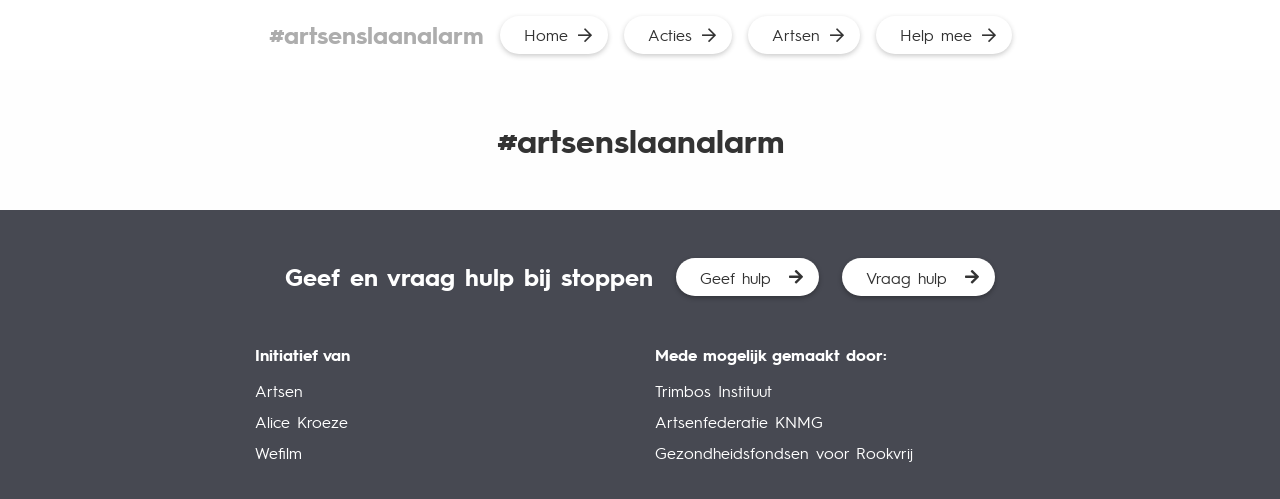

--- FILE ---
content_type: text/html; charset=UTF-8
request_url: https://artsenslaanalarm.nl/doctors/101/
body_size: 5081
content:
<!doctype html>
<html class="no-js" lang="nl-NL" >
	<head>
	<meta charset="utf-8" />
	<meta name="viewport" content="width=device-width, initial-scale=1.0" />
	<link rel="shortcut icon" type="image/png" href="https://artsenslaanalarm.nl/wp-content/themes/FoundationPress-child/assets/img/favicon.ico">
	<meta name='robots' content='index, follow, max-image-preview:large, max-snippet:-1, max-video-preview:-1' />
	<style>img:is([sizes="auto" i], [sizes^="auto," i]) { contain-intrinsic-size: 3000px 1500px }</style>
	
	<!-- This site is optimized with the Yoast SEO plugin v26.7 - https://yoast.com/wordpress/plugins/seo/ -->
	<title>Michaela Kuiper - Artsen slaan alarm</title>
	<link rel="canonical" href="https://artsenslaanalarm.nl/doctors/101/" />
	<meta property="og:locale" content="nl_NL" />
	<meta property="og:type" content="article" />
	<meta property="og:title" content="Michaela Kuiper - Artsen slaan alarm" />
	<meta property="og:url" content="https://artsenslaanalarm.nl/doctors/101/" />
	<meta property="og:site_name" content="Artsen slaan alarm" />
	<meta property="article:modified_time" content="2019-06-12T08:49:23+00:00" />
	<meta property="og:image" content="https://artsenslaanalarm.nl/wp-content/uploads/2019/06/101_Michaela_Kuiper_voormalig_kinderarts0.jpg" />
	<meta property="og:image:width" content="1080" />
	<meta property="og:image:height" content="1920" />
	<meta property="og:image:type" content="image/jpeg" />
	<meta name="twitter:card" content="summary_large_image" />
	<script type="application/ld+json" class="yoast-schema-graph">{"@context":"https://schema.org","@graph":[{"@type":"WebPage","@id":"https://artsenslaanalarm.nl/doctors/101/","url":"https://artsenslaanalarm.nl/doctors/101/","name":"Michaela Kuiper - Artsen slaan alarm","isPartOf":{"@id":"https://artsenslaanalarm.nl/#website"},"primaryImageOfPage":{"@id":"https://artsenslaanalarm.nl/doctors/101/#primaryimage"},"image":{"@id":"https://artsenslaanalarm.nl/doctors/101/#primaryimage"},"thumbnailUrl":"https://artsenslaanalarm.nl/wp-content/uploads/2019/06/101_Michaela_Kuiper_voormalig_kinderarts0.jpg","datePublished":"2019-06-05T19:20:08+00:00","dateModified":"2019-06-12T08:49:23+00:00","breadcrumb":{"@id":"https://artsenslaanalarm.nl/doctors/101/#breadcrumb"},"inLanguage":"nl-NL","potentialAction":[{"@type":"ReadAction","target":["https://artsenslaanalarm.nl/doctors/101/"]}]},{"@type":"ImageObject","inLanguage":"nl-NL","@id":"https://artsenslaanalarm.nl/doctors/101/#primaryimage","url":"https://artsenslaanalarm.nl/wp-content/uploads/2019/06/101_Michaela_Kuiper_voormalig_kinderarts0.jpg","contentUrl":"https://artsenslaanalarm.nl/wp-content/uploads/2019/06/101_Michaela_Kuiper_voormalig_kinderarts0.jpg","width":1080,"height":1920},{"@type":"BreadcrumbList","@id":"https://artsenslaanalarm.nl/doctors/101/#breadcrumb","itemListElement":[{"@type":"ListItem","position":1,"name":"Home","item":"https://artsenslaanalarm.nl/"},{"@type":"ListItem","position":2,"name":"Artsen","item":"https://artsenslaanalarm.nl/doctors/"},{"@type":"ListItem","position":3,"name":"Michaela Kuiper"}]},{"@type":"WebSite","@id":"https://artsenslaanalarm.nl/#website","url":"https://artsenslaanalarm.nl/","name":"Artsen slaan alarm","description":"Help nicotine de wereld uit","potentialAction":[{"@type":"SearchAction","target":{"@type":"EntryPoint","urlTemplate":"https://artsenslaanalarm.nl/?s={search_term_string}"},"query-input":{"@type":"PropertyValueSpecification","valueRequired":true,"valueName":"search_term_string"}}],"inLanguage":"nl-NL"}]}</script>
	<!-- / Yoast SEO plugin. -->


<link rel='dns-prefetch' href='//ajax.googleapis.com' />
<link rel='stylesheet' id='wp-block-library-css' href='https://artsenslaanalarm.nl/wp-includes/css/dist/block-library/style.min.css' type='text/css' media='all' />
<style id='classic-theme-styles-inline-css' type='text/css'>
/*! This file is auto-generated */
.wp-block-button__link{color:#fff;background-color:#32373c;border-radius:9999px;box-shadow:none;text-decoration:none;padding:calc(.667em + 2px) calc(1.333em + 2px);font-size:1.125em}.wp-block-file__button{background:#32373c;color:#fff;text-decoration:none}
</style>
<style id='global-styles-inline-css' type='text/css'>
:root{--wp--preset--aspect-ratio--square: 1;--wp--preset--aspect-ratio--4-3: 4/3;--wp--preset--aspect-ratio--3-4: 3/4;--wp--preset--aspect-ratio--3-2: 3/2;--wp--preset--aspect-ratio--2-3: 2/3;--wp--preset--aspect-ratio--16-9: 16/9;--wp--preset--aspect-ratio--9-16: 9/16;--wp--preset--color--black: #000000;--wp--preset--color--cyan-bluish-gray: #abb8c3;--wp--preset--color--white: #ffffff;--wp--preset--color--pale-pink: #f78da7;--wp--preset--color--vivid-red: #cf2e2e;--wp--preset--color--luminous-vivid-orange: #ff6900;--wp--preset--color--luminous-vivid-amber: #fcb900;--wp--preset--color--light-green-cyan: #7bdcb5;--wp--preset--color--vivid-green-cyan: #00d084;--wp--preset--color--pale-cyan-blue: #8ed1fc;--wp--preset--color--vivid-cyan-blue: #0693e3;--wp--preset--color--vivid-purple: #9b51e0;--wp--preset--gradient--vivid-cyan-blue-to-vivid-purple: linear-gradient(135deg,rgba(6,147,227,1) 0%,rgb(155,81,224) 100%);--wp--preset--gradient--light-green-cyan-to-vivid-green-cyan: linear-gradient(135deg,rgb(122,220,180) 0%,rgb(0,208,130) 100%);--wp--preset--gradient--luminous-vivid-amber-to-luminous-vivid-orange: linear-gradient(135deg,rgba(252,185,0,1) 0%,rgba(255,105,0,1) 100%);--wp--preset--gradient--luminous-vivid-orange-to-vivid-red: linear-gradient(135deg,rgba(255,105,0,1) 0%,rgb(207,46,46) 100%);--wp--preset--gradient--very-light-gray-to-cyan-bluish-gray: linear-gradient(135deg,rgb(238,238,238) 0%,rgb(169,184,195) 100%);--wp--preset--gradient--cool-to-warm-spectrum: linear-gradient(135deg,rgb(74,234,220) 0%,rgb(151,120,209) 20%,rgb(207,42,186) 40%,rgb(238,44,130) 60%,rgb(251,105,98) 80%,rgb(254,248,76) 100%);--wp--preset--gradient--blush-light-purple: linear-gradient(135deg,rgb(255,206,236) 0%,rgb(152,150,240) 100%);--wp--preset--gradient--blush-bordeaux: linear-gradient(135deg,rgb(254,205,165) 0%,rgb(254,45,45) 50%,rgb(107,0,62) 100%);--wp--preset--gradient--luminous-dusk: linear-gradient(135deg,rgb(255,203,112) 0%,rgb(199,81,192) 50%,rgb(65,88,208) 100%);--wp--preset--gradient--pale-ocean: linear-gradient(135deg,rgb(255,245,203) 0%,rgb(182,227,212) 50%,rgb(51,167,181) 100%);--wp--preset--gradient--electric-grass: linear-gradient(135deg,rgb(202,248,128) 0%,rgb(113,206,126) 100%);--wp--preset--gradient--midnight: linear-gradient(135deg,rgb(2,3,129) 0%,rgb(40,116,252) 100%);--wp--preset--font-size--small: 13px;--wp--preset--font-size--medium: 20px;--wp--preset--font-size--large: 36px;--wp--preset--font-size--x-large: 42px;--wp--preset--spacing--20: 0.44rem;--wp--preset--spacing--30: 0.67rem;--wp--preset--spacing--40: 1rem;--wp--preset--spacing--50: 1.5rem;--wp--preset--spacing--60: 2.25rem;--wp--preset--spacing--70: 3.38rem;--wp--preset--spacing--80: 5.06rem;--wp--preset--shadow--natural: 6px 6px 9px rgba(0, 0, 0, 0.2);--wp--preset--shadow--deep: 12px 12px 50px rgba(0, 0, 0, 0.4);--wp--preset--shadow--sharp: 6px 6px 0px rgba(0, 0, 0, 0.2);--wp--preset--shadow--outlined: 6px 6px 0px -3px rgba(255, 255, 255, 1), 6px 6px rgba(0, 0, 0, 1);--wp--preset--shadow--crisp: 6px 6px 0px rgba(0, 0, 0, 1);}:where(.is-layout-flex){gap: 0.5em;}:where(.is-layout-grid){gap: 0.5em;}body .is-layout-flex{display: flex;}.is-layout-flex{flex-wrap: wrap;align-items: center;}.is-layout-flex > :is(*, div){margin: 0;}body .is-layout-grid{display: grid;}.is-layout-grid > :is(*, div){margin: 0;}:where(.wp-block-columns.is-layout-flex){gap: 2em;}:where(.wp-block-columns.is-layout-grid){gap: 2em;}:where(.wp-block-post-template.is-layout-flex){gap: 1.25em;}:where(.wp-block-post-template.is-layout-grid){gap: 1.25em;}.has-black-color{color: var(--wp--preset--color--black) !important;}.has-cyan-bluish-gray-color{color: var(--wp--preset--color--cyan-bluish-gray) !important;}.has-white-color{color: var(--wp--preset--color--white) !important;}.has-pale-pink-color{color: var(--wp--preset--color--pale-pink) !important;}.has-vivid-red-color{color: var(--wp--preset--color--vivid-red) !important;}.has-luminous-vivid-orange-color{color: var(--wp--preset--color--luminous-vivid-orange) !important;}.has-luminous-vivid-amber-color{color: var(--wp--preset--color--luminous-vivid-amber) !important;}.has-light-green-cyan-color{color: var(--wp--preset--color--light-green-cyan) !important;}.has-vivid-green-cyan-color{color: var(--wp--preset--color--vivid-green-cyan) !important;}.has-pale-cyan-blue-color{color: var(--wp--preset--color--pale-cyan-blue) !important;}.has-vivid-cyan-blue-color{color: var(--wp--preset--color--vivid-cyan-blue) !important;}.has-vivid-purple-color{color: var(--wp--preset--color--vivid-purple) !important;}.has-black-background-color{background-color: var(--wp--preset--color--black) !important;}.has-cyan-bluish-gray-background-color{background-color: var(--wp--preset--color--cyan-bluish-gray) !important;}.has-white-background-color{background-color: var(--wp--preset--color--white) !important;}.has-pale-pink-background-color{background-color: var(--wp--preset--color--pale-pink) !important;}.has-vivid-red-background-color{background-color: var(--wp--preset--color--vivid-red) !important;}.has-luminous-vivid-orange-background-color{background-color: var(--wp--preset--color--luminous-vivid-orange) !important;}.has-luminous-vivid-amber-background-color{background-color: var(--wp--preset--color--luminous-vivid-amber) !important;}.has-light-green-cyan-background-color{background-color: var(--wp--preset--color--light-green-cyan) !important;}.has-vivid-green-cyan-background-color{background-color: var(--wp--preset--color--vivid-green-cyan) !important;}.has-pale-cyan-blue-background-color{background-color: var(--wp--preset--color--pale-cyan-blue) !important;}.has-vivid-cyan-blue-background-color{background-color: var(--wp--preset--color--vivid-cyan-blue) !important;}.has-vivid-purple-background-color{background-color: var(--wp--preset--color--vivid-purple) !important;}.has-black-border-color{border-color: var(--wp--preset--color--black) !important;}.has-cyan-bluish-gray-border-color{border-color: var(--wp--preset--color--cyan-bluish-gray) !important;}.has-white-border-color{border-color: var(--wp--preset--color--white) !important;}.has-pale-pink-border-color{border-color: var(--wp--preset--color--pale-pink) !important;}.has-vivid-red-border-color{border-color: var(--wp--preset--color--vivid-red) !important;}.has-luminous-vivid-orange-border-color{border-color: var(--wp--preset--color--luminous-vivid-orange) !important;}.has-luminous-vivid-amber-border-color{border-color: var(--wp--preset--color--luminous-vivid-amber) !important;}.has-light-green-cyan-border-color{border-color: var(--wp--preset--color--light-green-cyan) !important;}.has-vivid-green-cyan-border-color{border-color: var(--wp--preset--color--vivid-green-cyan) !important;}.has-pale-cyan-blue-border-color{border-color: var(--wp--preset--color--pale-cyan-blue) !important;}.has-vivid-cyan-blue-border-color{border-color: var(--wp--preset--color--vivid-cyan-blue) !important;}.has-vivid-purple-border-color{border-color: var(--wp--preset--color--vivid-purple) !important;}.has-vivid-cyan-blue-to-vivid-purple-gradient-background{background: var(--wp--preset--gradient--vivid-cyan-blue-to-vivid-purple) !important;}.has-light-green-cyan-to-vivid-green-cyan-gradient-background{background: var(--wp--preset--gradient--light-green-cyan-to-vivid-green-cyan) !important;}.has-luminous-vivid-amber-to-luminous-vivid-orange-gradient-background{background: var(--wp--preset--gradient--luminous-vivid-amber-to-luminous-vivid-orange) !important;}.has-luminous-vivid-orange-to-vivid-red-gradient-background{background: var(--wp--preset--gradient--luminous-vivid-orange-to-vivid-red) !important;}.has-very-light-gray-to-cyan-bluish-gray-gradient-background{background: var(--wp--preset--gradient--very-light-gray-to-cyan-bluish-gray) !important;}.has-cool-to-warm-spectrum-gradient-background{background: var(--wp--preset--gradient--cool-to-warm-spectrum) !important;}.has-blush-light-purple-gradient-background{background: var(--wp--preset--gradient--blush-light-purple) !important;}.has-blush-bordeaux-gradient-background{background: var(--wp--preset--gradient--blush-bordeaux) !important;}.has-luminous-dusk-gradient-background{background: var(--wp--preset--gradient--luminous-dusk) !important;}.has-pale-ocean-gradient-background{background: var(--wp--preset--gradient--pale-ocean) !important;}.has-electric-grass-gradient-background{background: var(--wp--preset--gradient--electric-grass) !important;}.has-midnight-gradient-background{background: var(--wp--preset--gradient--midnight) !important;}.has-small-font-size{font-size: var(--wp--preset--font-size--small) !important;}.has-medium-font-size{font-size: var(--wp--preset--font-size--medium) !important;}.has-large-font-size{font-size: var(--wp--preset--font-size--large) !important;}.has-x-large-font-size{font-size: var(--wp--preset--font-size--x-large) !important;}
:where(.wp-block-post-template.is-layout-flex){gap: 1.25em;}:where(.wp-block-post-template.is-layout-grid){gap: 1.25em;}
:where(.wp-block-columns.is-layout-flex){gap: 2em;}:where(.wp-block-columns.is-layout-grid){gap: 2em;}
:root :where(.wp-block-pullquote){font-size: 1.5em;line-height: 1.6;}
</style>
<link rel='stylesheet' id='main-stylesheet-css' href='https://artsenslaanalarm.nl/wp-content/themes/FoundationPress/dist/assets/css/app.css' type='text/css' media='all' />
<link rel='stylesheet' id='child-theme-css' href='https://artsenslaanalarm.nl/wp-content/themes/FoundationPress-child/assets/css/style-1712563726133.css' type='text/css' media='all' />
<script type="text/javascript" src="https://ajax.googleapis.com/ajax/libs/jquery/2.2.4/jquery.min.js" id="jquery-js"></script>
<link rel="https://api.w.org/" href="https://artsenslaanalarm.nl/wp-json/" /><link rel="alternate" title="oEmbed (JSON)" type="application/json+oembed" href="https://artsenslaanalarm.nl/wp-json/oembed/1.0/embed?url=https%3A%2F%2Fartsenslaanalarm.nl%2Fdoctors%2F101%2F" />
<link rel="alternate" title="oEmbed (XML)" type="text/xml+oembed" href="https://artsenslaanalarm.nl/wp-json/oembed/1.0/embed?url=https%3A%2F%2Fartsenslaanalarm.nl%2Fdoctors%2F101%2F&#038;format=xml" />
		<style type="text/css" id="wp-custom-css">
			.socialshare {
	display: none;
}		</style>
			<script> var wpurl = 'https://artsenslaanalarm.nl'; </script>

	<!-- Global site tag (gtag.js) - Google Analytics -->
	<script async src="https://www.googletagmanager.com/gtag/js?id=UA-120052177-1"></script>
	<script>
		window.dataLayer = window.dataLayer || [];
		function gtag(){dataLayer.push(arguments);}
		gtag('js', new Date());

		gtag('config', 'UA-120052177-1', { 'anonymize_ip': true });
	</script>

	</head>
	<body class="wp-singular doctors-template-default single single-doctors postid-341 wp-theme-FoundationPress wp-child-theme-FoundationPress-child offcanvas">

	<!-- header -->
			<header>
			<div class="row header-content">
	<div class="small-12 medium-12 large-12 columns">
		<div class="text-center">
			<div class="menuwrapper">
				<a href="https://artsenslaanalarm.nl" class="header-span">#artsenslaanalarm</a>
				<ul id="menu-mainmenu" class="menu"><li id="menu-item-1470" class="menu-item menu-item-type-custom menu-item-object-custom menu-item-1470"><a href="/">Home</a></li>
<li id="menu-item-1467" class="menu-item menu-item-type-post_type menu-item-object-page menu-item-1467"><a href="https://artsenslaanalarm.nl/acties/">Acties</a></li>
<li id="menu-item-1468" class="menu-item menu-item-type-post_type menu-item-object-page menu-item-1468"><a href="https://artsenslaanalarm.nl/artsen/">Artsen</a></li>
<li id="menu-item-1469" class="menu-item menu-item-type-post_type menu-item-object-page menu-item-1469"><a href="https://artsenslaanalarm.nl/help-mee/">Help mee</a></li>
</ul>			</div>
		</div>
	</div>
</div>
		</header>
		<!-- end:header -->

  <div class="content-entry">
      </div>

	<!-- footer -->
	<footer>
					<div class="cta">
				<div class="row">
					<div class="small-12 medium-10 medium-offset-1 large-8 large-offset-2 columns">
						<h2 class="cta-title">#artsenslaanalarm</h2>
					</div>
				</div>
			</div>
				  <div class="socialshare">
    <a href="http://www.facebook.com/sharer/sharer.php?u=https://www.youtube.com/watch?v=k7c88wK2ggQ" onClick="__gaTracker('send', 'social', 'facebook', 'share', 'https://artsenslaanalarm.nl/doctors/101/');" target="_blank"><i data-tooltip title="Delen via Facebook" data-position="right" data-alignment="center" class="fab fa-facebook-f"></i></a>
    <a href="fb-messenger://share/?link=https://www.youtube.com/watch?v=k7c88wK2ggQ"  onClick="__gaTracker('send', 'social', 'facebook', 'share', 'https://artsenslaanalarm.nl/doctors/101/');" class="show-for-small-only"><i data-tooltip title="Delen via Messenger" data-position="right" data-alignment="center" class="fab fa-facebook-messenger"></i></a>
    <a href="https://twitter.com/intent/tweet?text=Hoeveel%20%23slechtnieuwsgesprekken%20moeten%20er%20nog%20plaatsvinden?%20Roken%20is%20de%20nr.1%20vermijdbare%20oorzaak%20van%20ziekte%20en%20sterfte%20in%20NL.%20Onze%20oproep%20naar%20@2eKamertweets%3A%20Help%20tabak%20de%20wereld%20uit.%20Geef%20dit%20de%20hoogste%20prioriteit.%20%23artsenslaanalarm%20%23rookvrijegeneratie.%20https%3A//youtu.be/k7c88wK2ggQ" onClick="__gaTracker('send', 'social', 'twitter', 'share', 'https://artsenslaanalarm.nl/doctors/101/');" target="_blank"><i data-tooltip title="Delen via Twitter" data-position="right" data-alignment="center" class="fab fa-twitter"></i></a>
    <a href="https://www.linkedin.com/shareArticle?mini=true&url=https%3A//youtu.be/k7c88wK2ggQ&title=Ik%20steun%20%23artsenslaanalarm&summary=Hoeveel%20%23slechtnieuwsgesprekken%20moeten%20er%20nog%20plaatsvinden?%20Roken%20is%20%231%20vermijdbare%20oorzaak%20van%20ziekte%20en%20sterfte%20in%20NL.%20Onze%20oproep%20aan%20de%20Tweede%20Kamer%3A%20Help%20tabak%20de%20wereld%20uit.%20Geef%20dit%20de%20hoogste%20prioriteit%20in%20regeerakkoord.%20Ik%20steun%20#artsenslaanalarm%20voor%20een%20%23rookvrijegeneratie.%20Bekijk%20de%20video%3A%20https%3A//youtu.be/k7c88wK2ggQ.%20www.artsenslaanalarm.nl" onClick="__gaTracker('send', 'social', 'linkedin', 'share', 'https://artsenslaanalarm.nl/doctors/101/');" target="_blank"><i data-tooltip title="Delen via LinkedIn" data-position="right" data-alignment="center" class="fab fa-linkedin-in"></i></a>
    <a href="mailto:?subject=Kijk deze video!&body=Hoeveel%20%23slechtnieuwsgesprekken%20moeten%20er%20nog%20plaatsvinden?%20Roken%20is%20%231%20vermijdbare%20oorzaak%20van%20ziekte%20en%20sterfte%20in%20NL.%20Onze%20oproep%20aan%20de%20Tweede%20Kamer%3A%20Help%20tabak%20de%20wereld%20uit.%20Geef%20dit%20de%20hoogste%20prioriteit%20in%20regeerakkoord.%20Ik%20steun%20#artsenslaanalarm%20voor%20een%20%23rookvrijegeneratie.%20Bekijk%20de%20video%3A%20%0Ahttps%3A//youtu.be/k7c88wK2ggQ.%0Awww.artsenslaanalarm.nl" onClick="__gaTracker('send', 'social', 'email-share', 'share', 'https://artsenslaanalarm.nl/doctors/101/');" ><i data-tooltip title="Delen via Mail" data-position="right" data-alignment="center" class="far fa-envelope"></i></a>
    <a href="whatsapp://send?text=https://www.youtube.com/watch?v=k7c88wK2ggQ" data-action="share/whatsapp/share" onClick="__gaTracker('send', 'social', 'whatsapp', 'share', 'https://artsenslaanalarm.nl/doctors/101/');" class="show-for-small-only"><i data-tooltip title="Delen via WhatsApp" data-position="right" data-alignment="center" class="fab fa-whatsapp"></i></a>
  </div>
		<div class="content-wrap">
			<div class="row widgets">
				<div class="small-12 columns">
					<div class="text-center">
						<p>
							<span>Geef en vraag hulp bij stoppen</span> 
							<a href="https://verkleindekans.nl/#zorgverleners" class="btn btn-white">
								Geef hulp
							</a>
							<a href="https://verkleindekans.nl/#zorgverleners" class="btn btn-white">
								Vraag hulp
							</a>
						</p>
					</div>
				</div>
				<div class="columns large-4 large-offset-2 medium-6 small-12">
					<div id="text-2" class="widget widget_text"><h6>Initiatief van</h6>			<div class="textwidget"><ul>
<li><a href="https://artsenslaanalarm.nl">Artsen</a></li>
<li><a href="http://www.dnacoaching.nl">Alice Kroeze</a></li>
<li><a href="http://www.wefilm.com" target="_blank" rel="noopener">Wefilm</a></li>
</ul>
</div>
		</div>									</div>
				<div class="columns large-4 medium-6 small-12">
					<div id="text-3" class="widget widget_text"><h6>Mede mogelijk gemaakt door:</h6>			<div class="textwidget"><ul>
<li><a href="https://www.trimbos.nl/kennis/roken-tabak/">Trimbos Instituut</a></li>
<li><a href="https://www.knmg.nl/">Artsenfederatie KNMG</a></li>
<li><a href="https://gezondheidsfondsenvoorrookvrij.nl/">Gezondheidsfondsen voor Rookvrij</a></li>
</ul>
</div>
		</div>									</div>
			</div>
		</div>
	</footer>
	<!-- end:footer -->
	<script type="speculationrules">
{"prefetch":[{"source":"document","where":{"and":[{"href_matches":"\/*"},{"not":{"href_matches":["\/wp-*.php","\/wp-admin\/*","\/wp-content\/uploads\/*","\/wp-content\/*","\/wp-content\/plugins\/*","\/wp-content\/themes\/FoundationPress-child\/*","\/wp-content\/themes\/FoundationPress\/*","\/*\\?(.+)"]}},{"not":{"selector_matches":"a[rel~=\"nofollow\"]"}},{"not":{"selector_matches":".no-prefetch, .no-prefetch a"}}]},"eagerness":"conservative"}]}
</script>
<script type="text/javascript" src="https://artsenslaanalarm.nl/wp-content/themes/FoundationPress/dist/assets/js/app.js" id="foundation-js"></script>
<script type="text/javascript" src="https://artsenslaanalarm.nl/wp-content/themes/FoundationPress-child/assets/js/vendor.min.js" id="vendor-js"></script>
<script type="text/javascript" src="https://artsenslaanalarm.nl/wp-content/themes/FoundationPress-child/assets/js/scripts.min.js" id="scripts-js"></script>
</body>
</html>


--- FILE ---
content_type: application/javascript
request_url: https://artsenslaanalarm.nl/wp-content/themes/FoundationPress-child/assets/js/scripts.min.js
body_size: 617
content:
jQuery(document).ready((function(o){o(".scrolltop").click((function(){return o("html, body").animate({scrollTop:0},"slow"),!1})),o(".quote-slider-wrap").slick({dots:!1,infinite:!0,speed:500,arrows:!0,slidesToShow:1,slidesToScroll:1,adaptiveHeight:!0,nextArrow:'<div class="arrow arrow-next"><i class="far fa-long-arrow-alt-right"></i></div>',prevArrow:'<div class="arrow arrow-prev"><i class="far fa-long-arrow-alt-left"></i></div>'}),o("a.read-more").click((function(t){t.preventDefault(),o(".text-wrap").toggleClass("show-all"),o("a.read-more").toggleClass("open")})),window.location.hash&&scroll(0,0),setTimeout((function(){scroll(0,0)}),1),o('a[href*="#"]').not('[href="#"]').not('[href="#0"]').click((function(t){if(location.pathname.replace(/^\//,"")==this.pathname.replace(/^\//,"")&&location.hostname==this.hostname){var e=o(this.hash);(e=e.length?e:o("[name="+this.hash.slice(1)+"]")).length&&(t.preventDefault(),o("html, body").animate({scrollTop:e.offset().top},1e3,(function(){var t=o(e);if(t.focus(),t.is(":focus"))return!1;t.attr("tabindex","-1"),t.focus()})))}})),window.location.hash&&o("html,body").stop(!0,!0).delay(1e3).animate({scrollTop:o(window.location.hash).offset().top},1e3),o(".doctor").on("click",(function(){o("#iframe").attr("src",""),o("#modaltitle").html(""),o("#modalcontent").html("");var t="https://www.youtube.com/embed/"+o(this).data("videosrc"),e=o(this).data("content"),a=o(this).data("title");o("#iframe").attr("src",t),o("#modalcontent").html(e),o("#modaltitle").html(a),o("#video").foundation("open")})),o(".doctor").on("mouseover",(function(){o(".doctor").addClass("masked"),o(this).removeClass("masked")})),o(".doctor").on("mouseleave",(function(){o(".doctor").removeClass("masked")})),o("#video").on("closed.zf.reveal",(function(){o("#iframe").attr("src","")})),o(document).on("click",'a[href^="#"]',(function(t){var e=o(this).attr("href"),a=o(e);if(0!==a.length){t.preventDefault();var r=a.offset().top;o("body, html").animate({scrollTop:r})}}))}));